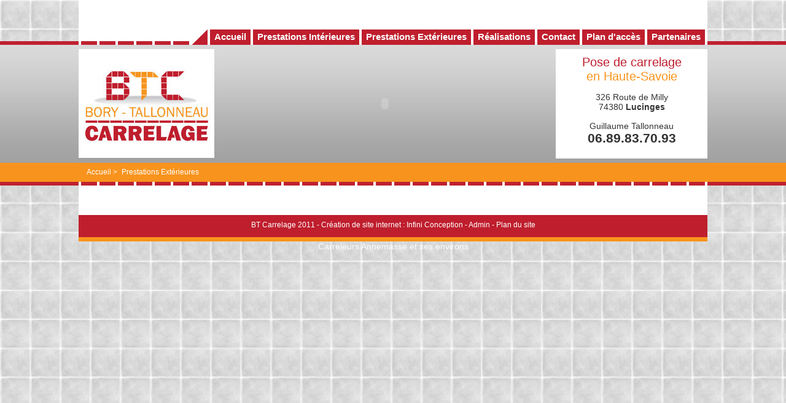

--- FILE ---
content_type: text/html; charset=ISO-8859-1
request_url: http://www.bt-carrelage.com/carreleur_exterieures_haute_savoie_annemasse.html?PHPSESSID=5d94ddf20a5a0a6377270cec56382b37
body_size: 2584
content:
<html><head><meta http-equiv="Content-Type" content="text/html; charset=iso-8859-1" /><meta http-equiv="X-UA-Compatible" content="IE=EmulateIE8" /><link rel="shortcut icon" href="http://www.bt-carrelage.com/images/ic.ico" /><!--[if IE]><link rel="shortcut icon" type="image/x-icon" href="http://www.bt-carrelage.com/images/ic.ico" /><![endif]--><link href="http://www.bt-carrelage.com/images/apple-touch-icon.png" rel="apple-touch-icon" /><title>Artisan Carreleur ANNEMASSE, Haute-Savoie,pose de carrelage exterieur,terrasse,sous bassement,pierre</title>
<meta name="description" content="A Annemasse deux artisans carreleurs réalisent tous vos travaux de carrelage,pierre,placage cimenté en exterieur, nous procedons au double encollage, nous nous assurons des pentes d'evacuations." />
<meta name="keywords"  content="arthaz, annemasse, jointoyage, region annemassienne, alternative, carreaux de platre, support, marbre, gratuit, flex, diagonale, interieur, dallage, joint multicolor, carrelage exterieur, 74100, 01, 74, cranves-sales, douche à l'italienne, ciment" />
<meta name="identifier-url" content="www.bt-carrelage.com">
<meta http-equiv="content-language" content="FR">
<meta name="copyright" content="www.bt-carrelage.com">
<meta NAME="ROBOTS" CONTENT="INDEX,FOLLOW,ALL">
<link rel='stylesheet' href='clients/btcarrelages/themes/defaut/wysiwyg.css' type='text/css'></link>
</head>

<body ><table cellpadding='0' cellspacing='0' width='100%'  border="0">
     <tr>
		<td >
        <center> 
        <div id="global">
       			 <div id="top">
				               <div id="menuH">
                        <ul id='nav_1' >
<li><a href='index.php'><div>Accueil</div></a></li>
<li id='ne_3'>
<a href='carrelages_interieures_cuisine_haute_savoie.html' class='href_a'><span><div id='menu_3'>Prestations Intérieures</div></span></a><ul>
<li id='ne_9'>
<a href='carreleur_sols_maison_appartement.html' class='href_a'><span><div id='menu_9'>Sols</div></span></a></li>
<li id='ne_10'>
<a href='carreleur_salle_de_bains_haute_savoie.html' class='href_a'><span><div id='menu_10'>Salle de bains</div></span></a></li>
<li id='ne_11'>
<a href='carreleur_cuisine_haute_savoie_credances.html' class='href_a'><span><div id='menu_11'>Cuisine</div></span></a></li>
<li id='ne_12'>
<a href='carrelages_buanderie_garage.html' class='href_a'><span><div id='menu_12'>Buanderie / Garage</div></span></a></li>
<li id='ne_13'>
<a href='carrelages_magasin_professionnel_haute_savoie.html' class='href_a'><span><div id='menu_13'>Magasin / Pro</div></span></a></li>
<li id='ne_14'>
<a href='demolition_renovation_carreleur_haute_savoie.html' class='href_a'><span><div id='menu_14'>Démolition et dépannage</div></span></a></li>
<li id='ne_15'>
<a href='construction_cloison_separation_haute_savoie.html' class='href_a'><span><div id='menu_15'>Cloison / Séparation</div></span></a></li></ul></li>
<li id='ne_8'>
<a href='carreleur_exterieures_haute_savoie_annemasse.html' class='href_a'><span><div id='menu_8'>Prestations Extérieures</div></span></a><ul>
<li id='ne_16'>
<a href='carreleur_terrasse_haute_savoie.html' class='href_a'><span><div id='menu_16'>Terrasses, murets et sous-bassements</div></span></a></li></ul></li>
<li id='ne_7'>
<a href='realisation_de_carrelage_faiences_credances.html' class='href_a'><span><div id='menu_7'>Réalisations</div></span></a><ul>
<li id='ne_23'>
<a href='les_sols.html' class='href_a'><span><div id='menu_23'>Les sols</div></span></a></li>
<li id='ne_22'>
<a href='realisation_carrelage_salle_de_bain.html' class='href_a'><span><div id='menu_22'>Salle de bains</div></span></a></li>
<li id='ne_27'>
<a href='photos_cuisines.html' class='href_a'><span><div id='menu_27'>Cuisines</div></span></a></li>
<li id='ne_24'>
<a href='terrasses.html' class='href_a'><span><div id='menu_24'>Terrasses</div></span></a></li>
<li id='ne_25'>
<a href='sous-bassement.html' class='href_a'><span><div id='menu_25'>Sous-bassement</div></span></a></li>
<li id='ne_29'>
<a href='autres.html' class='href_a'><span><div id='menu_29'>Autres </div></span></a></li></ul></li>
<li id='ne_5'>
<a href='carreleur_en_haute_savoie_cranves_sales.html' class='href_a'><span><div id='menu_5'>Contact</div></span></a></li>
<li id='ne_6'>
<a href='carreleur_annemasse_lucinges_gaillard_vetraz.html' class='href_a'><span><div id='menu_6'>Plan d'accès</div></span></a></li>
<li id='ne_30'>
<a href='Partenaires.html' class='href_a'><span><div id='menu_30'>Partenaires</div></span></a></li></ul><img src='clients/btcarrelages/themes/defaut/interface/smenu.jpg' style='float:right;' />
                </div> 
                 </div>

              <div id="header">
                 <div id="logo"><img src="clients/btcarrelages/themes/defaut/interface/logo.jpg"/></div>
                  <div id="anim">
                   <object type="application/x-shockwave-flash" data="clients/btcarrelages/themes/defaut/../../flash/dewsliderAccueil.swf?xml=clients/btcarrelages/themes/defaut/../../flash/dewsliderAccueil.xml" width="540" height="178">
                   <param name="wmode" value="transparent" />
<param name="movie" value="clients/btcarrelages/themes/defaut/../../flash/dewsliderAccueil.swf?xml=clients/btcarrelages/themes/defaut/../../flash/dewsliderAccueil.xml" />
</object>
                  </div>
                  <div id="adresse"><span style="color:#bf1e2d; font-size:1.4em;">Pose de carrelage</span><br /> 
                  					<span style="color:#f7941d; font-size:1.4em;"> en Haute-Savoie</span><br />
                  					<p>326 Route de Milly<br />  
									74380 <b>Lucinges</b></p>
								
									<table cellpadding='0' cellspacing='0' width='230'><tr><td align='center'>Guillaume Tallonneau<br /><b style='font-size:16pt'>06.89.83.70.93</b></td></tr></table>
                  </div>
                 <div id='filAriane'>
                        <a href='index.php' >Accueil</a><span >&nbsp;>&nbsp;</span>
                        <nobr><a href='carreleur_exterieures_haute_savoie_annemasse.html' class='href'>Prestations Extérieures</a></nobr>                </div>
            </div>

		<div id='contenuEditable'>
                   
       			
       <div id='contenu_page'></div>
    </div>	
    
  
    <div id='footer'>
        <div id="txtfooter">
        BT Carrelage 2011 - <a href='http://www.infiniconception.fr' class='lien_bas'>Création de site internet</a> :  
        <a href='http://www.infiniconception.fr' class='lien_bas'>Infini Conception</a> - 
        <a href='authentification.php' class='lien_bas'>Admin</a> - 
        <a href='sitemap.php' class='lien_bas'>Plan du site</a>
        </div>
    </div>
    </div>
 
    
    
	</td>
</tr>

</table>
<div align='center'><a href='/Carreleurs_Annemasse_et_ses_environs_.html' class='lien_bas'>Carreleurs Annemasse et ses environs</a></div>

	<script type="text/javascript" src="http://ajax.googleapis.com/ajax/libs/mootools/1.2.3/mootools-yui-compressed.js"></script>

	<!-- Load the MenuMatic Class -->
	<script src="js/MenuMatic_0.68.3.js" type="text/javascript" charset="utf-8"></script>

	<!-- Create a MenuMatic Instance -->

	<script type="text/javascript" >
		window.addEvent('domready', function() {			
						var myMenu = new MenuMatic({id:"nav_1"});	
	
	    });
	</script>
<script type="text/javascript">

  var _gaq = _gaq || [];
  _gaq.push(['_setAccount', 'UA-2696720-32']);
  _gaq.push(['_trackPageview']);

  (function() {
    var ga = document.createElement('script'); ga.type = 'text/javascript'; ga.async = true;
    ga.src = ('https:' == document.location.protocol ? 'https://ssl' : 'http://www') + '.google-analytics.com/ga.js';
    var s = document.getElementsByTagName('script')[0]; s.parentNode.insertBefore(ga, s);
  })();

</script>
</body>
</html>


--- FILE ---
content_type: text/css
request_url: http://www.bt-carrelage.com/clients/btcarrelages/themes/defaut/wysiwyg.css
body_size: 2666
content:
.infobulle{
	position: absolute;	
	visibility : hidden;
	max-width: 300px;
	left: 0px;
	top: 0px;
	border: 1px Solid #1f9f3b;
	padding: 5px;
	font-family: Verdana, Arial;
	font-size: 10px;
	-moz-border-radius : 5px;
	filter:alpha(opacity=80);
	-moz-opacity: 0.80;
	opacity: 0.80;
	background-color: #fff;
	z-index: 300;
}
html {
    font-size: 100%; /* Évite un bug d'IE 6-7. */
}
body{
	margin: 0;
	padding: 0;
	font-family: Arial, Helvetica, sans-serif;
	font-size: 0.9em;
	color:#333;
	background:#ebdcbe url(interface/bg.jpg) repeat;
}
tr,td, table{
	margin: 0;
	padding: 0;
	font-size: 1em;
}
#global{
	width:1024px;
	margin:0 auto;
	background-color:#FFF;
}
#top{
	height:67px;
	*height:67px;
	width:1024px;

}
#header{
	width:1024px;
	*padding-top: 7px;
	background:url(interface/bandeau.jpg) repeat-x;
	height:243px;
	*margin-top: -6px;
}
#logo{
	clear:both;
	float:left;
	margin-top:7px;
	width:221px;
	height:178px;
}
#anim{
	float:left;
	margin:7px 8px 0 8px;
	width:540px;
	height:178px;
}
#adresse{
	float:left;
	margin-top:7px;
	width:237px;
	*width:247px;
	height:158px;
	background-color:#FFF;
	padding:10px 5px;
}
#adresse p{
	*padding: 6px;
	*margin: 10px;
}
#contenuEditable{
	clear:both;
	float:left;
	width:984px;
	text-align:left;
	margin:20px;
}
#filAriane{
	clear:both;
	float:left;
	margin:13px;
	width:450px;
	text-align:left;
}
#filAriane a, #filAriane span, #filAriane p{
	margin:0px;
	font-size:0.8em;
	text-decoration:none;
	font-weight:normal;
	color:#ffffff;
}
#filAriane a:hover{
	color:#432b18;	
}
h1{
	font-size:1.8em; 
	text-align:center;
	padding:5px;
}
h2{
	font-size:1.6em;
	padding:5px 5px 5px 0;
	text-transform:uppercase;
	color:#bf1e2d;
}
h3{
	font-size:1.4em;
	color:#bf1e2d;
}
#barre_config{
	clear:both;
	background-color:#eee;
	width:100%;
	text-align:center;
	height:16px;
	margin : 10px;
}
.geoloc_addr{
	color:#000;
}

/* ---------->>> FOOTER <<<-----------------------------------------------------------------------------*/
#footer{
	clear:both;
	margin:0 auto;
	width:1024px;
	background-color:#bf1e2d;
	border-bottom: 7px solid #f8931d;
	text-align:center;
	height:26px;
	*padding-bottom: 10px;
	font-size: 0.8em; 
	padding-top:10px;
}
#txtfooter{
	color:#fff;
}
a:visited.lien_bas,  a.lien_bas{
	color:#fff;
	text-decoration:none;
}
a:hover.lien_bas{
	color: #ccc;
	text-decoration:underline;
}
#liensfooter{
	clear:both;	
	color:#472c17;
	padding:8px;
}
#liensfooter a{
	color:#472c17;
	text-decoration:none;
}
#liensfooter a:hover{
	color:#472c17;
	text-decoration:underline;
}
#liensfooter a:visited{
	color:#be8e60;
	text-decoration:none;
}
/* ---------->>> style des langues <<<-----------------------------------------------------------------------------*/
#langue{
	float:left;
	margin:10px;
	padding:0;
	width:100px;
}
#langue ul{
	list-style:none;
	margin: 0px;
	padding:0;
}
#langue li{
	float:left;
	margin-right:5px;
}
#langue a{
	color: #000000;
	text-decoration:none;
}
#langue a:hover{
	color:#666;
	font-weight: bold;
}


/* ---------->>> menu t <<<-----------------------------------------------------------------------------*/
#menuH{
	float:right;
	width: 1000px;
	font-size:11pt;
	margin-top:48px;
}
#nav_1{ 
	float:right;
	height:25px;
	background-color:#fff;
	padding: 0;
	margin: 0;
	list-style: none;
	text-align:right;	
}
#nav_1 a{
	text-decoration:none;
	display:block;
	margin-right: 4px;
	padding:7px;
	background-color:#bf1e2d;
}
#subMenusContainer a{
	text-decoration:none;
	display:block;
	padding:7px;
	background-color:#bf1e2d;
}
/* [for non-javascript users this applies to submenu links as well]*/
#nav_1 a{
	float:left;	
	color:#FFF;
	text-align:center;
	font-weight:bold;
}
#nav_1 a div{
	margin:0;
	line-height:0.8em;
}
#nav_1 a:hover, 
#nav_1 li a:focus, 
#nav_1 a.mainMenuParentBtnFocused{
	color:#fff;
	font-weight:bold;
	background-color:#f8931d;
}
#subMenusContainer a:hover{
	background-color:#f8931d;
}
#subMenusContainer a, 
#nav_1 li li a{
	text-align:left;
	font-size:0.9em;
	padding:5px;
	color:#ffffff;
}
#nav_1 ol, #nav_1 ul, 
#subMenusContainer ul, 
#subMenusContainer ol {	
	margin: 0px;
	padding:0px;
	list-style: none;
	background-color:#f8931d;
}
#subMenusContainer li:hover{ /* MOZILLA */
	background-color:#bf1e2d;
}
#subMenusContainer a:hover, 
#subMenusContainer a:focus, 
#subMenusContainer a.subMenuParentBtnFocused,{
	background-color:#bf1e2d; /* IE */
}

/* List items in main menu --[for non-javascript users this applies to submenus as well]  */
#nav_1 li { 
	/*great place to use a background image as a divider*/
	display:block;
	list-style:none;
	position:relative;
	float:left;
	text-align:right;
}
#subMenusContainer li{	list-style: none;}
#subMenusContainer{	
	display:block; 	
	position:absolute;	
	top:0px;	
	left:0px;	
	width:150px;
	height:50;	
	overflow:visible;	
	z-index:1000000000; }
/* Parent Sub Menu Links ---[javascript users only]*/
.subMenuParentBtn{}
/* Parent Sub Menu Links on hover or focus ---[javascript users only]*/
.subMenuParentBtnFocused{ }
/* Parent Main Menu Links ---[javascript users only]*/
.mainMenuParentBtn{	 }
/* Parent Main Menu Links on hover or focus ---[javascript users only]*/
.mainMenuParentBtnFocused{ }

/* ----[ OLs ULs, LIs, and DIVs ]----*/
/* Submenu Outer Wrapper - each submenu is inside a div with this class - javascript users only */
.smOW{ 
	display:none; 
	position: absolute; 
	overflow:hidden; 
	/*the 2px left & right padding lets you have a 1px border 
	  on the ul or ol inside since overflow is set to hidden*/
	padding:0 2px;
	margin:0 0 0 -2px;
}

/* --------------------------[ The below is just for non-javscript users ]--------------------------*/
#nav_1 li li{	float:none; }
#nav_1 li li a{ /* Just submenu links*/	
	position:relative;
	float:none;
}
#nav_1 li ul { /* second-level lists */
	position: absolute;
	width: 10em;
	margin-left: -1000em; /* using left instead of display to hide menus because display: none isn't read by screen readers */
	margin-top:2.2em;
}
/* third-and-above-level lists */
#nav_1 li ul ul { margin: -1em 0 0 -1000em; }
#nav_1 li:hover ul ul {	margin-left: -1000em; }

 /* lists nested under hovered list items */
#nav_1 li:hover ul{	margin-left: 0; }
#nav_1 li li:hover ul {	margin-left: 10em; margin-top:-2.5em;}

/* extra positioning rules for limited noscript keyboard accessibility */
#nav_1 li a:focus + ul {  margin-left: 0; margin-top:2.2em; }
#nav_1 li li a:focus + ul { left:0; margin-left: 1010em; margin-top:-2.2em;}
#nav_1 li li a:focus {left:0;  margin-left:1000em; width:10em;  margin-top:0;}
#nav_1 li li li a:focus {left:0; margin-left: 2010em; width: 10em;  margin-top:-1em;}
#nav_1 li:hover a:focus{ margin-left: 0; }
#nav_1 li li:hover a:focus + ul { margin-left: 10em; }




/* ---------->>> texte de formulaire et formulaire input submit etc <<<-----------------------------------------------------------------------------*/
.texte {
	color:#333;
	font-weight: bold;
	font-size: 10pt;
	text-decoration:none;
}
.texteoffb {
	color: #bd8e5f;
	font-weight: normal;
	font-size: 10pt;
	text-decoration:none;
}
.href {
	color: #bd8e5f;
	font-weight: bold;
	font-size: 10pt;
	text-decoration:none;
}
.href:hover {
	color: #bd8e5f;
	text-decoration:underline;
}
.input, textarea {
    border:1px solid #ccc;
	color: #000;
	font-size: 10pt;
}
.submit {
	font-family:Arial;
	background-color: #bf1e2d;
	color:#fff;
	font-weight: bold;
	border:none;	
	padding:5px;
	cursor:pointer;
}
.submit:hover{
	background-color:#000;
	color:#FFF;
}
fieldset{
	padding:10px;
	border:1px solid #bf1e2d;	
	margin:5px 30px ;
}
fieldset legend{
	border:1px solid #bf1e2d;
	background-color:#d7d7d7;
	padding:5px;
}
fieldset legend span.texte{
	color:#bf1e2d;
	font-size:1.2em;
	padding:5px;
}

/* ---------->>> Galerie Image et blog photo <<<-----------------------------------------------------------------------------*/
#imageg {
	border: none;
}
#imageg:hover {

}
#liste{
	width: 950px;
	padding: 0px;
	margin-left: 48px;
}
#liste li{
	z-index:1px;
	float: left;
	padding: 2px;
	height: 200px;
}
#pages{
	cursor:pointer;
	font-weight:bold;
	background-color:#f7941d;
	color:#333;
	padding:2px;
}
#pagedessus{
	cursor:pointer;
	font-weight:bold;
	background-color:#bf1e2d;
	color:#fff;
	padding:2px;
}

/* ---------->>> ADMIN <<<-----------------------------------------------------------------------------*/
#admin{
	color: #000;
	font-weight: normal;
	font-size: 9pt;
	text-decoration:none;
}
#admin:hover{
	color: #000;
	text-decoration:underline;
}
.type {
	color: #f5902a;
	font-weight: bold;
	font-size: 0.9em;
	text-decoration:none;
}

/* ---------->>> ATTENTION NE PAS MODIFIER <<<-----------------------------------------------------------------------------*/

/* Bouton editer */
.editer{
color:#999;
font-size:8pt;
}
.editer:hover{
color:#000;
}
/* bloc admin haut */
#authen {
	position:absolute;
	top:25px;
	right:45px;
	padding: 5px;
	background-color:#FFF;
	-moz-border-radius:5;
	-webkit-border-radius:5;
	z-index:45;
	
}

/* ---------->>> FIN DE ATTENTION NE PAS MODIFIER <<<----------------------------------------------------*/

/* ---------->>> style de la bonne année <<<-----------------------------------------------------------------------------*/

.new_year {
	color: #FF0000;
	font-weight: bold;
	font-size: 12pt;
}
